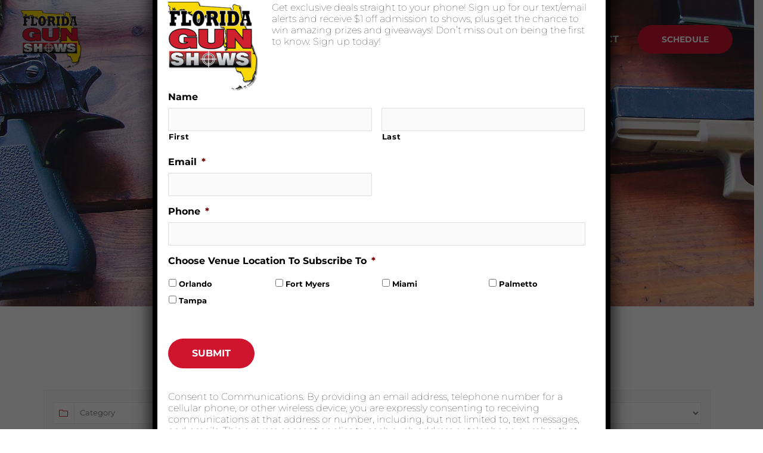

--- FILE ---
content_type: application/javascript; charset=utf-8
request_url: https://www.floridagunshows.com/wp-content/plugins/enable-turnstile-cloudflare-for-gravity-forms/assets/js/front.js?ver=1.7.1-b-modified-1742608059
body_size: -81
content:
window.SS88TurnstileCallback = function () {

    jQuery('.gform_wrapper form').each(function() {

        let Form = jQuery(this);
        let CFT = Form.find('.cf-turnstile');

        if(CFT.is(':visible') && CFT.html() == '') {
        
            turnstile.render(CFT.get(0));
    
        }

    });

};

document.addEventListener('DOMContentLoaded', SS88TurnstileCallback);
jQuery(document).on('gform_page_loaded', SS88TurnstileCallback);
jQuery(document).on('gform_post_render', SS88TurnstileCallback);
jQuery(document).on('gform_post_conditional_logic', SS88TurnstileCallback);